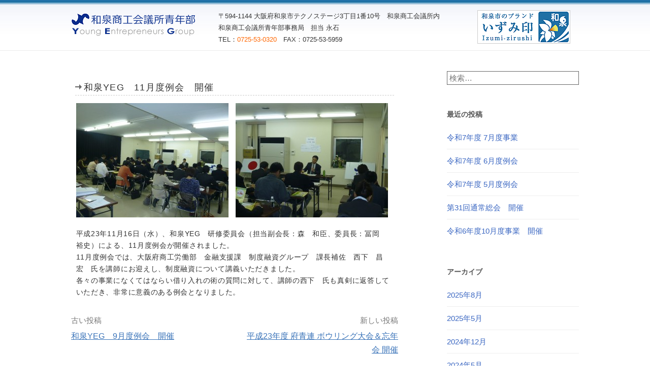

--- FILE ---
content_type: text/html; charset=UTF-8
request_url: https://www.izumi-yeg.com/blog/2011/11/17/%E5%92%8C%E6%B3%89yeg%E3%80%8011%E6%9C%88%E5%BA%A6%E4%BE%8B%E4%BC%9A%E3%80%80%E9%96%8B%E5%82%AC/
body_size: 8073
content:
<!DOCTYPE html>
<!--[if IE 8]>
<html class="ie8" lang="ja">
<![endif]-->
<!--[if !(IE 8) ]><!-->
<html lang="ja">
<!--<![endif]-->
<head>

<!-- Google Tag Manager -->
<script>(function(w,d,s,l,i){w[l]=w[l]||[];w[l].push({'gtm.start':
new Date().getTime(),event:'gtm.js'});var f=d.getElementsByTagName(s)[0],
j=d.createElement(s),dl=l!='dataLayer'?'&l='+l:'';j.async=true;j.src=
'https://www.googletagmanager.com/gtm.js?id='+i+dl;f.parentNode.insertBefore(j,f);
})(window,document,'script','dataLayer','GTM-K2NZ58X');</script>
<!-- End Google Tag Manager -->

<meta charset="UTF-8">
<meta name="viewport" content="width=device-width, initial-scale=1">
<link rel="pingback" href="https://www.izumi-yeg.com/blog/xmlrpc.php">
<!--[if lt IE 9]>
<script src="https://www.izumi-yeg.com/blog/wp-content/themes/first/js/html5shiv.js"></script>
<![endif]-->
<title>和泉YEG　11月度例会　開催 &#8211; 和泉商工会議所青年部 活動日記</title>
<meta name='robots' content='max-image-preview:large' />
<link rel='dns-prefetch' href='//fonts.googleapis.com' />
<script type="text/javascript">
/* <![CDATA[ */
window._wpemojiSettings = {"baseUrl":"https:\/\/s.w.org\/images\/core\/emoji\/15.0.3\/72x72\/","ext":".png","svgUrl":"https:\/\/s.w.org\/images\/core\/emoji\/15.0.3\/svg\/","svgExt":".svg","source":{"concatemoji":"https:\/\/www.izumi-yeg.com\/blog\/wp-includes\/js\/wp-emoji-release.min.js?ver=6.5.7"}};
/*! This file is auto-generated */
!function(i,n){var o,s,e;function c(e){try{var t={supportTests:e,timestamp:(new Date).valueOf()};sessionStorage.setItem(o,JSON.stringify(t))}catch(e){}}function p(e,t,n){e.clearRect(0,0,e.canvas.width,e.canvas.height),e.fillText(t,0,0);var t=new Uint32Array(e.getImageData(0,0,e.canvas.width,e.canvas.height).data),r=(e.clearRect(0,0,e.canvas.width,e.canvas.height),e.fillText(n,0,0),new Uint32Array(e.getImageData(0,0,e.canvas.width,e.canvas.height).data));return t.every(function(e,t){return e===r[t]})}function u(e,t,n){switch(t){case"flag":return n(e,"\ud83c\udff3\ufe0f\u200d\u26a7\ufe0f","\ud83c\udff3\ufe0f\u200b\u26a7\ufe0f")?!1:!n(e,"\ud83c\uddfa\ud83c\uddf3","\ud83c\uddfa\u200b\ud83c\uddf3")&&!n(e,"\ud83c\udff4\udb40\udc67\udb40\udc62\udb40\udc65\udb40\udc6e\udb40\udc67\udb40\udc7f","\ud83c\udff4\u200b\udb40\udc67\u200b\udb40\udc62\u200b\udb40\udc65\u200b\udb40\udc6e\u200b\udb40\udc67\u200b\udb40\udc7f");case"emoji":return!n(e,"\ud83d\udc26\u200d\u2b1b","\ud83d\udc26\u200b\u2b1b")}return!1}function f(e,t,n){var r="undefined"!=typeof WorkerGlobalScope&&self instanceof WorkerGlobalScope?new OffscreenCanvas(300,150):i.createElement("canvas"),a=r.getContext("2d",{willReadFrequently:!0}),o=(a.textBaseline="top",a.font="600 32px Arial",{});return e.forEach(function(e){o[e]=t(a,e,n)}),o}function t(e){var t=i.createElement("script");t.src=e,t.defer=!0,i.head.appendChild(t)}"undefined"!=typeof Promise&&(o="wpEmojiSettingsSupports",s=["flag","emoji"],n.supports={everything:!0,everythingExceptFlag:!0},e=new Promise(function(e){i.addEventListener("DOMContentLoaded",e,{once:!0})}),new Promise(function(t){var n=function(){try{var e=JSON.parse(sessionStorage.getItem(o));if("object"==typeof e&&"number"==typeof e.timestamp&&(new Date).valueOf()<e.timestamp+604800&&"object"==typeof e.supportTests)return e.supportTests}catch(e){}return null}();if(!n){if("undefined"!=typeof Worker&&"undefined"!=typeof OffscreenCanvas&&"undefined"!=typeof URL&&URL.createObjectURL&&"undefined"!=typeof Blob)try{var e="postMessage("+f.toString()+"("+[JSON.stringify(s),u.toString(),p.toString()].join(",")+"));",r=new Blob([e],{type:"text/javascript"}),a=new Worker(URL.createObjectURL(r),{name:"wpTestEmojiSupports"});return void(a.onmessage=function(e){c(n=e.data),a.terminate(),t(n)})}catch(e){}c(n=f(s,u,p))}t(n)}).then(function(e){for(var t in e)n.supports[t]=e[t],n.supports.everything=n.supports.everything&&n.supports[t],"flag"!==t&&(n.supports.everythingExceptFlag=n.supports.everythingExceptFlag&&n.supports[t]);n.supports.everythingExceptFlag=n.supports.everythingExceptFlag&&!n.supports.flag,n.DOMReady=!1,n.readyCallback=function(){n.DOMReady=!0}}).then(function(){return e}).then(function(){var e;n.supports.everything||(n.readyCallback(),(e=n.source||{}).concatemoji?t(e.concatemoji):e.wpemoji&&e.twemoji&&(t(e.twemoji),t(e.wpemoji)))}))}((window,document),window._wpemojiSettings);
/* ]]> */
</script>
<style id='wp-emoji-styles-inline-css' type='text/css'>

	img.wp-smiley, img.emoji {
		display: inline !important;
		border: none !important;
		box-shadow: none !important;
		height: 1em !important;
		width: 1em !important;
		margin: 0 0.07em !important;
		vertical-align: -0.1em !important;
		background: none !important;
		padding: 0 !important;
	}
</style>
<link rel='stylesheet' id='wp-block-library-css' href='https://www.izumi-yeg.com/blog/wp-includes/css/dist/block-library/style.min.css?ver=6.5.7' type='text/css' media='all' />
<style id='classic-theme-styles-inline-css' type='text/css'>
/*! This file is auto-generated */
.wp-block-button__link{color:#fff;background-color:#32373c;border-radius:9999px;box-shadow:none;text-decoration:none;padding:calc(.667em + 2px) calc(1.333em + 2px);font-size:1.125em}.wp-block-file__button{background:#32373c;color:#fff;text-decoration:none}
</style>
<style id='global-styles-inline-css' type='text/css'>
body{--wp--preset--color--black: #000000;--wp--preset--color--cyan-bluish-gray: #abb8c3;--wp--preset--color--white: #ffffff;--wp--preset--color--pale-pink: #f78da7;--wp--preset--color--vivid-red: #cf2e2e;--wp--preset--color--luminous-vivid-orange: #ff6900;--wp--preset--color--luminous-vivid-amber: #fcb900;--wp--preset--color--light-green-cyan: #7bdcb5;--wp--preset--color--vivid-green-cyan: #00d084;--wp--preset--color--pale-cyan-blue: #8ed1fc;--wp--preset--color--vivid-cyan-blue: #0693e3;--wp--preset--color--vivid-purple: #9b51e0;--wp--preset--gradient--vivid-cyan-blue-to-vivid-purple: linear-gradient(135deg,rgba(6,147,227,1) 0%,rgb(155,81,224) 100%);--wp--preset--gradient--light-green-cyan-to-vivid-green-cyan: linear-gradient(135deg,rgb(122,220,180) 0%,rgb(0,208,130) 100%);--wp--preset--gradient--luminous-vivid-amber-to-luminous-vivid-orange: linear-gradient(135deg,rgba(252,185,0,1) 0%,rgba(255,105,0,1) 100%);--wp--preset--gradient--luminous-vivid-orange-to-vivid-red: linear-gradient(135deg,rgba(255,105,0,1) 0%,rgb(207,46,46) 100%);--wp--preset--gradient--very-light-gray-to-cyan-bluish-gray: linear-gradient(135deg,rgb(238,238,238) 0%,rgb(169,184,195) 100%);--wp--preset--gradient--cool-to-warm-spectrum: linear-gradient(135deg,rgb(74,234,220) 0%,rgb(151,120,209) 20%,rgb(207,42,186) 40%,rgb(238,44,130) 60%,rgb(251,105,98) 80%,rgb(254,248,76) 100%);--wp--preset--gradient--blush-light-purple: linear-gradient(135deg,rgb(255,206,236) 0%,rgb(152,150,240) 100%);--wp--preset--gradient--blush-bordeaux: linear-gradient(135deg,rgb(254,205,165) 0%,rgb(254,45,45) 50%,rgb(107,0,62) 100%);--wp--preset--gradient--luminous-dusk: linear-gradient(135deg,rgb(255,203,112) 0%,rgb(199,81,192) 50%,rgb(65,88,208) 100%);--wp--preset--gradient--pale-ocean: linear-gradient(135deg,rgb(255,245,203) 0%,rgb(182,227,212) 50%,rgb(51,167,181) 100%);--wp--preset--gradient--electric-grass: linear-gradient(135deg,rgb(202,248,128) 0%,rgb(113,206,126) 100%);--wp--preset--gradient--midnight: linear-gradient(135deg,rgb(2,3,129) 0%,rgb(40,116,252) 100%);--wp--preset--font-size--small: 13px;--wp--preset--font-size--medium: 20px;--wp--preset--font-size--large: 36px;--wp--preset--font-size--x-large: 42px;--wp--preset--spacing--20: 0.44rem;--wp--preset--spacing--30: 0.67rem;--wp--preset--spacing--40: 1rem;--wp--preset--spacing--50: 1.5rem;--wp--preset--spacing--60: 2.25rem;--wp--preset--spacing--70: 3.38rem;--wp--preset--spacing--80: 5.06rem;--wp--preset--shadow--natural: 6px 6px 9px rgba(0, 0, 0, 0.2);--wp--preset--shadow--deep: 12px 12px 50px rgba(0, 0, 0, 0.4);--wp--preset--shadow--sharp: 6px 6px 0px rgba(0, 0, 0, 0.2);--wp--preset--shadow--outlined: 6px 6px 0px -3px rgba(255, 255, 255, 1), 6px 6px rgba(0, 0, 0, 1);--wp--preset--shadow--crisp: 6px 6px 0px rgba(0, 0, 0, 1);}:where(.is-layout-flex){gap: 0.5em;}:where(.is-layout-grid){gap: 0.5em;}body .is-layout-flex{display: flex;}body .is-layout-flex{flex-wrap: wrap;align-items: center;}body .is-layout-flex > *{margin: 0;}body .is-layout-grid{display: grid;}body .is-layout-grid > *{margin: 0;}:where(.wp-block-columns.is-layout-flex){gap: 2em;}:where(.wp-block-columns.is-layout-grid){gap: 2em;}:where(.wp-block-post-template.is-layout-flex){gap: 1.25em;}:where(.wp-block-post-template.is-layout-grid){gap: 1.25em;}.has-black-color{color: var(--wp--preset--color--black) !important;}.has-cyan-bluish-gray-color{color: var(--wp--preset--color--cyan-bluish-gray) !important;}.has-white-color{color: var(--wp--preset--color--white) !important;}.has-pale-pink-color{color: var(--wp--preset--color--pale-pink) !important;}.has-vivid-red-color{color: var(--wp--preset--color--vivid-red) !important;}.has-luminous-vivid-orange-color{color: var(--wp--preset--color--luminous-vivid-orange) !important;}.has-luminous-vivid-amber-color{color: var(--wp--preset--color--luminous-vivid-amber) !important;}.has-light-green-cyan-color{color: var(--wp--preset--color--light-green-cyan) !important;}.has-vivid-green-cyan-color{color: var(--wp--preset--color--vivid-green-cyan) !important;}.has-pale-cyan-blue-color{color: var(--wp--preset--color--pale-cyan-blue) !important;}.has-vivid-cyan-blue-color{color: var(--wp--preset--color--vivid-cyan-blue) !important;}.has-vivid-purple-color{color: var(--wp--preset--color--vivid-purple) !important;}.has-black-background-color{background-color: var(--wp--preset--color--black) !important;}.has-cyan-bluish-gray-background-color{background-color: var(--wp--preset--color--cyan-bluish-gray) !important;}.has-white-background-color{background-color: var(--wp--preset--color--white) !important;}.has-pale-pink-background-color{background-color: var(--wp--preset--color--pale-pink) !important;}.has-vivid-red-background-color{background-color: var(--wp--preset--color--vivid-red) !important;}.has-luminous-vivid-orange-background-color{background-color: var(--wp--preset--color--luminous-vivid-orange) !important;}.has-luminous-vivid-amber-background-color{background-color: var(--wp--preset--color--luminous-vivid-amber) !important;}.has-light-green-cyan-background-color{background-color: var(--wp--preset--color--light-green-cyan) !important;}.has-vivid-green-cyan-background-color{background-color: var(--wp--preset--color--vivid-green-cyan) !important;}.has-pale-cyan-blue-background-color{background-color: var(--wp--preset--color--pale-cyan-blue) !important;}.has-vivid-cyan-blue-background-color{background-color: var(--wp--preset--color--vivid-cyan-blue) !important;}.has-vivid-purple-background-color{background-color: var(--wp--preset--color--vivid-purple) !important;}.has-black-border-color{border-color: var(--wp--preset--color--black) !important;}.has-cyan-bluish-gray-border-color{border-color: var(--wp--preset--color--cyan-bluish-gray) !important;}.has-white-border-color{border-color: var(--wp--preset--color--white) !important;}.has-pale-pink-border-color{border-color: var(--wp--preset--color--pale-pink) !important;}.has-vivid-red-border-color{border-color: var(--wp--preset--color--vivid-red) !important;}.has-luminous-vivid-orange-border-color{border-color: var(--wp--preset--color--luminous-vivid-orange) !important;}.has-luminous-vivid-amber-border-color{border-color: var(--wp--preset--color--luminous-vivid-amber) !important;}.has-light-green-cyan-border-color{border-color: var(--wp--preset--color--light-green-cyan) !important;}.has-vivid-green-cyan-border-color{border-color: var(--wp--preset--color--vivid-green-cyan) !important;}.has-pale-cyan-blue-border-color{border-color: var(--wp--preset--color--pale-cyan-blue) !important;}.has-vivid-cyan-blue-border-color{border-color: var(--wp--preset--color--vivid-cyan-blue) !important;}.has-vivid-purple-border-color{border-color: var(--wp--preset--color--vivid-purple) !important;}.has-vivid-cyan-blue-to-vivid-purple-gradient-background{background: var(--wp--preset--gradient--vivid-cyan-blue-to-vivid-purple) !important;}.has-light-green-cyan-to-vivid-green-cyan-gradient-background{background: var(--wp--preset--gradient--light-green-cyan-to-vivid-green-cyan) !important;}.has-luminous-vivid-amber-to-luminous-vivid-orange-gradient-background{background: var(--wp--preset--gradient--luminous-vivid-amber-to-luminous-vivid-orange) !important;}.has-luminous-vivid-orange-to-vivid-red-gradient-background{background: var(--wp--preset--gradient--luminous-vivid-orange-to-vivid-red) !important;}.has-very-light-gray-to-cyan-bluish-gray-gradient-background{background: var(--wp--preset--gradient--very-light-gray-to-cyan-bluish-gray) !important;}.has-cool-to-warm-spectrum-gradient-background{background: var(--wp--preset--gradient--cool-to-warm-spectrum) !important;}.has-blush-light-purple-gradient-background{background: var(--wp--preset--gradient--blush-light-purple) !important;}.has-blush-bordeaux-gradient-background{background: var(--wp--preset--gradient--blush-bordeaux) !important;}.has-luminous-dusk-gradient-background{background: var(--wp--preset--gradient--luminous-dusk) !important;}.has-pale-ocean-gradient-background{background: var(--wp--preset--gradient--pale-ocean) !important;}.has-electric-grass-gradient-background{background: var(--wp--preset--gradient--electric-grass) !important;}.has-midnight-gradient-background{background: var(--wp--preset--gradient--midnight) !important;}.has-small-font-size{font-size: var(--wp--preset--font-size--small) !important;}.has-medium-font-size{font-size: var(--wp--preset--font-size--medium) !important;}.has-large-font-size{font-size: var(--wp--preset--font-size--large) !important;}.has-x-large-font-size{font-size: var(--wp--preset--font-size--x-large) !important;}
.wp-block-navigation a:where(:not(.wp-element-button)){color: inherit;}
:where(.wp-block-post-template.is-layout-flex){gap: 1.25em;}:where(.wp-block-post-template.is-layout-grid){gap: 1.25em;}
:where(.wp-block-columns.is-layout-flex){gap: 2em;}:where(.wp-block-columns.is-layout-grid){gap: 2em;}
.wp-block-pullquote{font-size: 1.5em;line-height: 1.6;}
</style>
<link rel='stylesheet' id='first-font-css' href='https://fonts.googleapis.com/css?family=Source+Sans+Pro%3A400%2C400italic%2C600%2C700&#038;subset=latin%2Clatin-ext' type='text/css' media='all' />
<link rel='stylesheet' id='first-genericons-css' href='https://www.izumi-yeg.com/blog/wp-content/themes/first/genericons/genericons.css?ver=3.3' type='text/css' media='all' />
<link rel='stylesheet' id='first-normalize-css' href='https://www.izumi-yeg.com/blog/wp-content/themes/first/css/normalize.css?ver=3.0.2' type='text/css' media='all' />
<link rel='stylesheet' id='first-style-css' href='https://www.izumi-yeg.com/blog/wp-content/themes/yeg-blog/style.css?ver=2.0.4' type='text/css' media='all' />
<!--[if IE 8]>
<link rel='stylesheet' id='first-non-responsive-css' href='https://www.izumi-yeg.com/blog/wp-content/themes/first/css/non-responsive.css' type='text/css' media='all' />
<![endif]-->
<link rel='stylesheet' id='first-style-ja-css' href='https://www.izumi-yeg.com/blog/wp-content/themes/first/css/ja.css' type='text/css' media='all' />
<link rel="https://api.w.org/" href="https://www.izumi-yeg.com/blog/wp-json/" /><link rel="alternate" type="application/json" href="https://www.izumi-yeg.com/blog/wp-json/wp/v2/posts/211" /><link rel="canonical" href="https://www.izumi-yeg.com/blog/2011/11/17/%e5%92%8c%e6%b3%89yeg%e3%80%8011%e6%9c%88%e5%ba%a6%e4%be%8b%e4%bc%9a%e3%80%80%e9%96%8b%e5%82%ac/" />
<link rel='shortlink' href='https://www.izumi-yeg.com/blog/?p=211' />
<link rel="alternate" type="application/json+oembed" href="https://www.izumi-yeg.com/blog/wp-json/oembed/1.0/embed?url=https%3A%2F%2Fwww.izumi-yeg.com%2Fblog%2F2011%2F11%2F17%2F%25e5%2592%258c%25e6%25b3%2589yeg%25e3%2580%258011%25e6%259c%2588%25e5%25ba%25a6%25e4%25be%258b%25e4%25bc%259a%25e3%2580%2580%25e9%2596%258b%25e5%2582%25ac%2F" />
<link rel="alternate" type="text/xml+oembed" href="https://www.izumi-yeg.com/blog/wp-json/oembed/1.0/embed?url=https%3A%2F%2Fwww.izumi-yeg.com%2Fblog%2F2011%2F11%2F17%2F%25e5%2592%258c%25e6%25b3%2589yeg%25e3%2580%258011%25e6%259c%2588%25e5%25ba%25a6%25e4%25be%258b%25e4%25bc%259a%25e3%2580%2580%25e9%2596%258b%25e5%2582%25ac%2F&#038;format=xml" />
	<style type="text/css">
		/* Fonts */
				body {
								}
				@media screen and (max-width: 782px) {
								}
				
		/* Colors */
																
				/* Title */
			.site-title {
																															}
								
			</style>
		<style type="text/css" id="first-custom-css">
			</style>
	<style type="text/css" id="custom-background-css">
body.custom-background { background-color: #ffffff; }
</style>
	</head>

<body class="post-template-default single single-post postid-211 single-format-standard custom-background boxed header-side footer-side footer-0">

<!-- Google Tag Manager (noscript) -->
<noscript><iframe src="https://www.googletagmanager.com/ns.html?id=GTM-K2NZ58X"
height="0" width="0" style="display:none;visibility:hidden"></iframe></noscript>
<!-- End Google Tag Manager (noscript) -->

<!-- ヘッダー -->
<div id="header">
  <div class="inner">
    <div class="logo"><a href="https://www.izumi-yeg.com/"><img src="https://www.izumi-yeg.com/img/top02.jpg"></a>
    </div>
    <div class="right-tel01">
    〒594-1144 大阪府和泉市テクノステージ3丁目1番10号　和泉商工会議所内<br>
 和泉商工会議所青年部事務局　担当 永石<br>
TEL：<font color="#FF6600">0725-53-0320</font>　FAX：0725-53-5959
    </div>
    <div class="right-contact"><a href="http://izuminavi.jp" target="_blank"><img src="https://www.izumi-yeg.com//img/top04.jpg" class="hover_img"></a>
    </div>
  </div>
  <div class ="sp"></div>
</div>
<!-- / ヘッダー -->




	<div id="content" class="site-content">

	<div id="primary" class="content-area">
		<main id="main" class="site-main" role="main">

		
			
<article id="post-211" class="post-211 post type-post status-publish format-standard hentry category-1">
	<header class="entry-header">
		<h1 class="entry-title">和泉YEG　11月度例会　開催</h1>
			<div class="entry-meta entry-header-meta">
		<span class="posted-on">
			<a href="https://www.izumi-yeg.com/blog/2011/11/17/%e5%92%8c%e6%b3%89yeg%e3%80%8011%e6%9c%88%e5%ba%a6%e4%be%8b%e4%bc%9a%e3%80%80%e9%96%8b%e5%82%ac/" rel="bookmark"><time class="entry-date published updated" datetime="2011-11-17T00:00:07+09:00">2011年11月17日</time></a>		</span>
				<span class="byline"><span class="meta-sep"> / </span>
			<span class="author vcard">
				<a class="url fn n" href="https://www.izumi-yeg.com/blog/author/izumiyeg/">和泉商工会議所青年部</a>			</span>
		</span>
							</div><!-- .entry-meta -->
				</header><!-- .entry-header -->

	<div class="entry-content">
		<p><img fetchpriority="high" decoding="async" class="alignnone size-medium wp-image-212" src="https://www.izumi-yeg.com/blog/wp-content/uploads/2016/03/eaeb9ebd-300x225.jpg" alt="eaeb9ebd" width="300" height="225" srcset="https://www.izumi-yeg.com/blog/wp-content/uploads/2016/03/eaeb9ebd-300x225.jpg 300w, https://www.izumi-yeg.com/blog/wp-content/uploads/2016/03/eaeb9ebd-644x483.jpg 644w, https://www.izumi-yeg.com/blog/wp-content/uploads/2016/03/eaeb9ebd.jpg 1280w" sizes="(max-width: 300px) 100vw, 300px" />　<img decoding="async" class="alignnone size-medium wp-image-213" src="https://www.izumi-yeg.com/blog/wp-content/uploads/2016/03/b6c45496-300x225.jpg" alt="b6c45496" width="300" height="225" srcset="https://www.izumi-yeg.com/blog/wp-content/uploads/2016/03/b6c45496-300x225.jpg 300w, https://www.izumi-yeg.com/blog/wp-content/uploads/2016/03/b6c45496-644x483.jpg 644w, https://www.izumi-yeg.com/blog/wp-content/uploads/2016/03/b6c45496.jpg 1280w" sizes="(max-width: 300px) 100vw, 300px" /></p>
<p>平成23年11月16日（水）、和泉YEG　研修委員会（担当副会長：森　和臣、委員長：冨岡　裕史）による、11月度例会が開催されました。<br />
11月度例会では、大阪府商工労働部　金融支援課　制度融資グループ　課長補佐　西下　昌宏　氏を講師にお迎えし、制度融資について講義いただきました。<br />
各々の事業になくてはならい借り入れの術の質問に対して、講師の西下　氏も真剣に返答していただき、非常に意義のある例会となりました。</p>
			</div><!-- .entry-content -->

		<footer class="entry-meta entry-footer entry-footer-meta">
				<span class="cat-links">
			<a href="https://www.izumi-yeg.com/blog/category/%e6%b4%bb%e5%8b%95%e6%97%a5%e8%a8%98/" rel="category tag">活動日記</a>		</span>
					</footer><!-- .entry-meta -->
	</article><!-- #post-## -->


				<nav class="navigation post-navigation" role="navigation">
		<h1 class="screen-reader-text">投稿ナビゲーション</h1>
		<div class="nav-links">
			<div class="nav-previous"><div class="post-nav-title">古い投稿</div><a href="https://www.izumi-yeg.com/blog/2011/09/22/%e5%92%8c%e6%b3%89yeg%e3%80%809%e6%9c%88%e5%ba%a6%e4%be%8b%e4%bc%9a%e3%80%80%e9%96%8b%e5%82%ac/" rel="prev">和泉YEG　9月度例会　開催</a></div><div class="nav-next"><div class="post-nav-title">新しい投稿</div><a href="https://www.izumi-yeg.com/blog/2011/11/19/%e5%b9%b3%e6%88%9023%e5%b9%b4%e5%ba%a6-%e5%ba%9c%e9%9d%92%e9%80%a3-%e3%83%9c%e3%82%a6%e3%83%aa%e3%83%b3%e3%82%b0%e5%a4%a7%e4%bc%9a%ef%bc%86%e5%bf%98%e5%b9%b4%e4%bc%9a-%e9%96%8b%e5%82%ac/" rel="next">平成23年度 府青連 ボウリング大会＆忘年会 開催</a></div>		</div><!-- .nav-links -->
	</nav><!-- .navigation -->
	
			
		
		</main><!-- #main -->
	</div><!-- #primary -->


<div id="secondary" class="sidebar-area" role="complementary">
	<div class="widget-area">
		<aside id="search-2" class="widget widget_search"><form role="search" method="get" class="search-form" action="https://www.izumi-yeg.com/blog/">
				<label>
					<span class="screen-reader-text">検索:</span>
					<input type="search" class="search-field" placeholder="検索&hellip;" value="" name="s" />
				</label>
				<input type="submit" class="search-submit" value="検索" />
			</form></aside>
		<aside id="recent-posts-2" class="widget widget_recent_entries">
		<h1 class="widget-title">最近の投稿</h1>
		<ul>
											<li>
					<a href="https://www.izumi-yeg.com/blog/2025/08/12/%e4%bb%a4%e5%92%8c7%e5%b9%b4%e5%ba%a6-7%e6%9c%88%e5%ba%a6%e4%ba%8b%e6%a5%ad/">令和7年度 7月度事業</a>
									</li>
											<li>
					<a href="https://www.izumi-yeg.com/blog/2025/08/12/%e4%bb%a4%e5%92%8c7%e5%b9%b4%e5%ba%a6-6%e6%9c%88%e5%ba%a6%e4%be%8b%e4%bc%9a/">令和7年度 6月度例会</a>
									</li>
											<li>
					<a href="https://www.izumi-yeg.com/blog/2025/08/12/%e4%bb%a4%e5%92%8c7%e5%b9%b4%e5%ba%a6-5%e6%9c%88%e5%ba%a6%e4%be%8b%e4%bc%9a/">令和7年度 5月度例会</a>
									</li>
											<li>
					<a href="https://www.izumi-yeg.com/blog/2025/05/07/%e7%ac%ac31%e5%9b%9e%e9%80%9a%e5%b8%b8%e7%b7%8f%e4%bc%9a%e3%80%80%e9%96%8b%e5%82%ac/">第31回通常総会　開催</a>
									</li>
											<li>
					<a href="https://www.izumi-yeg.com/blog/2024/12/13/%e4%bb%a4%e5%92%8c6%e5%b9%b4%e5%ba%a610%e6%9c%88%e5%ba%a6%e4%ba%8b%e6%a5%ad%e3%80%80%e9%96%8b%e5%82%ac/">令和6年度10月度事業　開催</a>
									</li>
					</ul>

		</aside><aside id="archives-2" class="widget widget_archive"><h1 class="widget-title">アーカイブ</h1>
			<ul>
					<li><a href='https://www.izumi-yeg.com/blog/2025/08/'>2025年8月</a></li>
	<li><a href='https://www.izumi-yeg.com/blog/2025/05/'>2025年5月</a></li>
	<li><a href='https://www.izumi-yeg.com/blog/2024/12/'>2024年12月</a></li>
	<li><a href='https://www.izumi-yeg.com/blog/2024/05/'>2024年5月</a></li>
	<li><a href='https://www.izumi-yeg.com/blog/2023/11/'>2023年11月</a></li>
	<li><a href='https://www.izumi-yeg.com/blog/2022/12/'>2022年12月</a></li>
	<li><a href='https://www.izumi-yeg.com/blog/2022/07/'>2022年7月</a></li>
	<li><a href='https://www.izumi-yeg.com/blog/2022/06/'>2022年6月</a></li>
	<li><a href='https://www.izumi-yeg.com/blog/2022/01/'>2022年1月</a></li>
	<li><a href='https://www.izumi-yeg.com/blog/2021/09/'>2021年9月</a></li>
	<li><a href='https://www.izumi-yeg.com/blog/2021/04/'>2021年4月</a></li>
	<li><a href='https://www.izumi-yeg.com/blog/2020/10/'>2020年10月</a></li>
	<li><a href='https://www.izumi-yeg.com/blog/2020/08/'>2020年8月</a></li>
	<li><a href='https://www.izumi-yeg.com/blog/2020/06/'>2020年6月</a></li>
	<li><a href='https://www.izumi-yeg.com/blog/2020/05/'>2020年5月</a></li>
	<li><a href='https://www.izumi-yeg.com/blog/2019/06/'>2019年6月</a></li>
	<li><a href='https://www.izumi-yeg.com/blog/2017/04/'>2017年4月</a></li>
	<li><a href='https://www.izumi-yeg.com/blog/2016/05/'>2016年5月</a></li>
	<li><a href='https://www.izumi-yeg.com/blog/2016/04/'>2016年4月</a></li>
	<li><a href='https://www.izumi-yeg.com/blog/2016/02/'>2016年2月</a></li>
	<li><a href='https://www.izumi-yeg.com/blog/2016/01/'>2016年1月</a></li>
	<li><a href='https://www.izumi-yeg.com/blog/2015/11/'>2015年11月</a></li>
	<li><a href='https://www.izumi-yeg.com/blog/2015/10/'>2015年10月</a></li>
	<li><a href='https://www.izumi-yeg.com/blog/2015/09/'>2015年9月</a></li>
	<li><a href='https://www.izumi-yeg.com/blog/2015/07/'>2015年7月</a></li>
	<li><a href='https://www.izumi-yeg.com/blog/2015/06/'>2015年6月</a></li>
	<li><a href='https://www.izumi-yeg.com/blog/2015/02/'>2015年2月</a></li>
	<li><a href='https://www.izumi-yeg.com/blog/2014/12/'>2014年12月</a></li>
	<li><a href='https://www.izumi-yeg.com/blog/2014/11/'>2014年11月</a></li>
	<li><a href='https://www.izumi-yeg.com/blog/2014/10/'>2014年10月</a></li>
	<li><a href='https://www.izumi-yeg.com/blog/2014/09/'>2014年9月</a></li>
	<li><a href='https://www.izumi-yeg.com/blog/2014/08/'>2014年8月</a></li>
	<li><a href='https://www.izumi-yeg.com/blog/2014/07/'>2014年7月</a></li>
	<li><a href='https://www.izumi-yeg.com/blog/2014/06/'>2014年6月</a></li>
	<li><a href='https://www.izumi-yeg.com/blog/2014/05/'>2014年5月</a></li>
	<li><a href='https://www.izumi-yeg.com/blog/2014/04/'>2014年4月</a></li>
	<li><a href='https://www.izumi-yeg.com/blog/2014/03/'>2014年3月</a></li>
	<li><a href='https://www.izumi-yeg.com/blog/2014/02/'>2014年2月</a></li>
	<li><a href='https://www.izumi-yeg.com/blog/2013/12/'>2013年12月</a></li>
	<li><a href='https://www.izumi-yeg.com/blog/2013/09/'>2013年9月</a></li>
	<li><a href='https://www.izumi-yeg.com/blog/2013/06/'>2013年6月</a></li>
	<li><a href='https://www.izumi-yeg.com/blog/2013/05/'>2013年5月</a></li>
	<li><a href='https://www.izumi-yeg.com/blog/2013/04/'>2013年4月</a></li>
	<li><a href='https://www.izumi-yeg.com/blog/2013/03/'>2013年3月</a></li>
	<li><a href='https://www.izumi-yeg.com/blog/2012/11/'>2012年11月</a></li>
	<li><a href='https://www.izumi-yeg.com/blog/2012/10/'>2012年10月</a></li>
	<li><a href='https://www.izumi-yeg.com/blog/2012/09/'>2012年9月</a></li>
	<li><a href='https://www.izumi-yeg.com/blog/2012/07/'>2012年7月</a></li>
	<li><a href='https://www.izumi-yeg.com/blog/2012/06/'>2012年6月</a></li>
	<li><a href='https://www.izumi-yeg.com/blog/2012/05/'>2012年5月</a></li>
	<li><a href='https://www.izumi-yeg.com/blog/2012/04/'>2012年4月</a></li>
	<li><a href='https://www.izumi-yeg.com/blog/2012/02/'>2012年2月</a></li>
	<li><a href='https://www.izumi-yeg.com/blog/2012/01/'>2012年1月</a></li>
	<li><a href='https://www.izumi-yeg.com/blog/2011/12/'>2011年12月</a></li>
	<li><a href='https://www.izumi-yeg.com/blog/2011/11/'>2011年11月</a></li>
	<li><a href='https://www.izumi-yeg.com/blog/2011/09/'>2011年9月</a></li>
	<li><a href='https://www.izumi-yeg.com/blog/2011/08/'>2011年8月</a></li>
	<li><a href='https://www.izumi-yeg.com/blog/2011/06/'>2011年6月</a></li>
	<li><a href='https://www.izumi-yeg.com/blog/2011/05/'>2011年5月</a></li>
	<li><a href='https://www.izumi-yeg.com/blog/2011/04/'>2011年4月</a></li>
	<li><a href='https://www.izumi-yeg.com/blog/2011/03/'>2011年3月</a></li>
	<li><a href='https://www.izumi-yeg.com/blog/2011/02/'>2011年2月</a></li>
	<li><a href='https://www.izumi-yeg.com/blog/2010/12/'>2010年12月</a></li>
	<li><a href='https://www.izumi-yeg.com/blog/2010/11/'>2010年11月</a></li>
	<li><a href='https://www.izumi-yeg.com/blog/2010/09/'>2010年9月</a></li>
	<li><a href='https://www.izumi-yeg.com/blog/2010/08/'>2010年8月</a></li>
	<li><a href='https://www.izumi-yeg.com/blog/2010/07/'>2010年7月</a></li>
	<li><a href='https://www.izumi-yeg.com/blog/2010/06/'>2010年6月</a></li>
	<li><a href='https://www.izumi-yeg.com/blog/2010/05/'>2010年5月</a></li>
	<li><a href='https://www.izumi-yeg.com/blog/2010/04/'>2010年4月</a></li>
	<li><a href='https://www.izumi-yeg.com/blog/2010/03/'>2010年3月</a></li>
	<li><a href='https://www.izumi-yeg.com/blog/2010/02/'>2010年2月</a></li>
	<li><a href='https://www.izumi-yeg.com/blog/2010/01/'>2010年1月</a></li>
	<li><a href='https://www.izumi-yeg.com/blog/2009/12/'>2009年12月</a></li>
	<li><a href='https://www.izumi-yeg.com/blog/2009/11/'>2009年11月</a></li>
	<li><a href='https://www.izumi-yeg.com/blog/2009/09/'>2009年9月</a></li>
	<li><a href='https://www.izumi-yeg.com/blog/2009/08/'>2009年8月</a></li>
	<li><a href='https://www.izumi-yeg.com/blog/2009/07/'>2009年7月</a></li>
	<li><a href='https://www.izumi-yeg.com/blog/2009/06/'>2009年6月</a></li>
	<li><a href='https://www.izumi-yeg.com/blog/2009/05/'>2009年5月</a></li>
			</ul>

			</aside>	</div>
</div><!-- #secondary -->

	</div><!-- #content -->

	<!-- フッター -->
<div id="footer">
	<div class="ft">
    
     <div class="logo"><a href="https://www.izumi-yeg.com/"><img src="https://www.izumi-yeg.com/img/top02.jpg"></a></div>
    
    <div class="copyright">
    Copyright © 和泉商工会議所青年部 All rights reserved.
	</div>
    
    
<div class="ft-01">   
> <a href="/">トップページ</a>　> <a href="/kaichosyosinn.php">会長所信</a>　> <a href="/seinennbugaiyou.php">青年部概要</a>　> <a href="/iinkai.php">委員会</a>　> <a href="/nyuukaiannnai.php">入会案内</a>　> <a href="/blog/">青年部活動</a>　> <a href="/mennba-syoukai.php">メンバー紹介</a>　> <a href="/ku-ponnjouhou.php">クーポン情報</a>　> <a href="/bana.php">広告掲載のご依頼</a>　> <a href="/otoiawase.php">お問合せ</a>　> <a href="/privacy.php">個人情報保護方針</a>
</div> 
     
     
     
	</div>
</div>
    
<!-- / フッター -->


<script type="text/javascript" src="https://www.izumi-yeg.com/blog/wp-content/themes/first/js/navigation.js?ver=20140707" id="first-navigation-js"></script>
<script type="text/javascript" src="https://www.izumi-yeg.com/blog/wp-content/themes/first/js/skip-link-focus-fix.js?ver=20130115" id="first-skip-link-focus-fix-js"></script>

</body>
</html>
